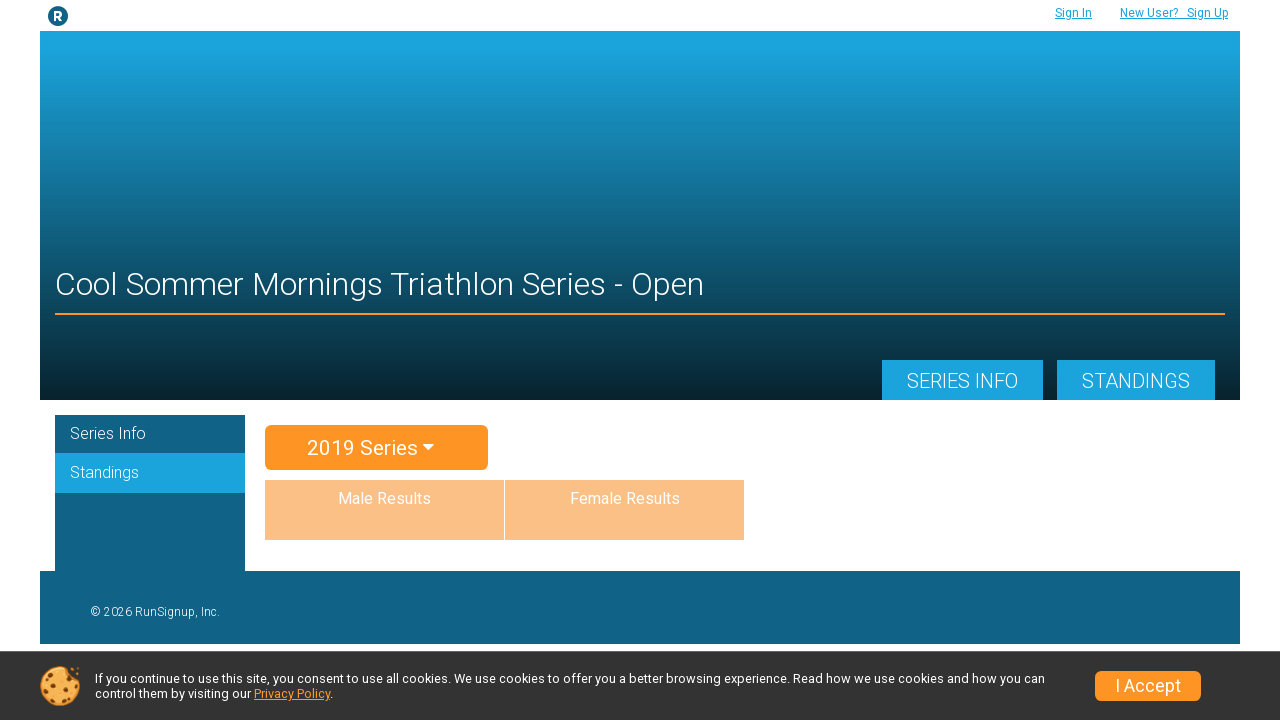

--- FILE ---
content_type: text/html; charset=utf-8
request_url: https://runsignup.com/Series/CTSOpen/Results
body_size: 4137
content:
<!DOCTYPE html>
<html>
	<head>
		<link href="https://fonts.googleapis.com/css?family=Roboto:300,400,500,700" rel="stylesheet" type="text/css" referrerpolicy="no-referrer" />

		

			<meta name="viewport" content="width=device-width,initial-scale=1,shrink-to-fit=no,viewport-fit=cover" />
	<meta http-equiv="Content-Type" content="text/html;charset=utf-8" />
	<meta name="verify-v1" content="pPPI9MXDo069DhV+2itqhV46AR8OWnG+NxzCulTUTns=" />
<meta name="google-site-verification" content="wFyq2zuG7IBY5ilQqEELBypyn04UZIYBgKPHrTMnTUg" />

	<link rel="canonical" href="https://runsignup.com/Series/CTSOpen/Results" />

								<link rel="search" type="application/opensearchdescription+xml" title="RunSignup" href="/opensearch.xml" />
	
<title>Cool Sommer Mornings Triathlon Series - Open Results</title>

	<meta property="og:url" content="https://runsignup.com/Series/CTSOpen/Results" />
			<meta property="og:title" content="Cool Sommer Mornings Triathlon Series - Open" />
		<meta property="og:description" content="Cool Sommer Mornings Triathlon Series - Open" />
	<meta property="og:type" content="website" />
		<meta property="og:site_name" content="Cool Sommer Mornings Triathlon Series - Open" />

		



		<link rel="icon" href="https://d368g9lw5ileu7.cloudfront.net/img/nonversioned/favicon/runsignup/icon.png" type="image/png" /> 	<link rel="icon" href="https://d368g9lw5ileu7.cloudfront.net/img/nonversioned/favicon/runsignup/icon.svg" type="image/svg+xml" /> 
		<link rel="apple-touch-icon" href="https://d368g9lw5ileu7.cloudfront.net/img/nonversioned/favicon/runsignup/apple-touch-icon.png" /> 
	<link rel="manifest" href="https://d368g9lw5ileu7.cloudfront.net/manifest/runsignup/site.bJOg53.webmanifest" />

		<link rel="stylesheet" type="text/css" href="https://d368g9lw5ileu7.cloudfront.net/css/base.scss.rsu.min.bPB8VX.css" />
		<link rel="stylesheet" type="text/css" href="https://d368g9lw5ileu7.cloudfront.net/css/registrationUI2.scss.rsu.min.bPg3V-.css" />
		<link rel="stylesheet" type="text/css" href="https://d368g9lw5ileu7.cloudfront.net/css/opensource/bootstrapGrid.min.bwo7UC.css" />
		<link rel="stylesheet" type="text/css" href="https://d368g9lw5ileu7.cloudfront.net/css/bootstrap4.scss.rsu.min.bO77nl.css" />

			<link rel="stylesheet" type="text/css" href="https://d368g9lw5ileu7.cloudfront.net/css/main.scss.rsu.min.bPlW0r.css" />
	<link rel="stylesheet" type="text/css" media="print" href="https://d368g9lw5ileu7.cloudfront.net/css/print.min.bJ0ec2.css" />
	<link rel="stylesheet" type="text/css" href="https://d368g9lw5ileu7.cloudfront.net/css/popups.scss.rsu.min.bO77nl.css" />
	<link rel="stylesheet" type="text/css" href="https://d368g9lw5ileu7.cloudfront.net/css/login.scss.rsu.min.bO77nl.css" />


<link rel="stylesheet" type="text/css" href="https://iad-dynamic-assets.runsignup.com/us-east-1-src/prod/iconfonts/ee8f7e0577a3411fb0287beac2f41140/style.css" />


		
	<link rel="stylesheet" type="text/css" href="https://d368g9lw5ileu7.cloudfront.net/css/advancedTable.scss.rsu.min.bO77nl.css" />
	<link rel="stylesheet" type="text/css" href="https://d368g9lw5ileu7.cloudfront.net/css/opensource/bootstrap3Grid.min.bxH93c.css" />



		<link rel="stylesheet" type="text/css" href="https://d368g9lw5ileu7.cloudfront.net/css/frontend2014.scss.rsu.min.bPxMZT.css" />

				
								<link rel="stylesheet" type="text/css" href="https://d3dq00cdhq56qd.cloudfront.net/b1.bPlHt1.bv5sla/runnerUI2015.scss.css" />
			
				<!-- DYNAMIC_CSS_PLACEHOLDER -->

		
	<script type="text/javascript" src="https://cdnjs.runsignup.com/ajax/libs/jquery/3.7.1/jquery.min.js" integrity="sha512-v2CJ7UaYy4JwqLDIrZUI/4hqeoQieOmAZNXBeQyjo21dadnwR+8ZaIJVT8EE2iyI61OV8e6M8PP2/4hpQINQ/g==" crossorigin="anonymous"></script>
	<script type="text/javascript" src="https://cdnjs.runsignup.com/ajax/libs/jqueryui/1.14.1/jquery-ui.min.js" integrity="sha512-MSOo1aY+3pXCOCdGAYoBZ6YGI0aragoQsg1mKKBHXCYPIWxamwOE7Drh+N5CPgGI5SA9IEKJiPjdfqWFWmZtRA==" crossorigin="anonymous"></script>

<script type="application/json" id="sessionJsData">
{
			"csrf": "ILr7XkquXixtQ2g63+spvxLnoDVFkMW8",
		"serverTzOffset": -18000000
}
</script>

<script type="text/javascript" src="https://d368g9lw5ileu7.cloudfront.net/js/session.min.bN4VU_.js"></script><script type="text/javascript" src="https://d368g9lw5ileu7.cloudfront.net/js/utils.min.bPhFFz.js"></script><script type="text/javascript" src="https://d368g9lw5ileu7.cloudfront.net/js/windows.min.bz27OH.js"></script>


		
									


	
					<script async src="https://www.googletagmanager.com/gtag/js?id=G-Q17E71D32R"></script>
		<script>//<![CDATA[
			window.dataLayer = window.dataLayer || [];
			function gtag(){dataLayer.push(arguments);}
			gtag('js', new Date());
			gtag('config', "G-Q17E71D32R"
											);
		//]]></script>
	
															<script async src="https://www.googletagmanager.com/gtag/js?id=G-QKEVS8BTWC"></script>
		<script>//<![CDATA[
			window.dataLayer = window.dataLayer || [];
			function gtag(){dataLayer.push(arguments);}
			gtag('js', new Date());
			gtag('config', "G-QKEVS8BTWC",
				{				"domain": "runsignup.com",
				"user_type": "public",
				"business_line": "RunSignup",
				"site_type": "RunSignup System"				}
			);
								//]]></script>
	
				
		
					
					</head>
	<body class=" " >
					<div id="blackOverlay" class="overlay overlayBlack"></div>



	<div id="acceptCookies" style="display: none;">
		<p>
			In order to use RunSignup, your browser must accept cookies.  Otherwise, you will not be able to register for races or use other functionality of the website.
			However, your browser doesn't appear to allow cookies by default.
		</p>
					<p>
				<b>Click the “Accept Cookie Policy” button below to accept the use of cookies on your browser.</b>
			</p>
			<p>
				If you still see this message after clicking the link, then your browser settings are likely set to not allow cookies.
				Please try enabling cookies.  You can find instructions at <a href="https://www.whatismybrowser.com/guides/how-to-enable-cookies/auto">https://www.whatismybrowser.com/guides/how-to-enable-cookies/auto</a>.
			</p>
			<hr class="hr--gray" />
			<div class="ta-center submitBackLinks">
				<form method="post" action="/WidgetAux/AcceptCookies" target="acceptCookies">
					<button type="submit" class="rsuBtn rsuBtn--primary">Accept Cookie Policy</button>
				</form>
			</div>
				<iframe name="acceptCookies" height="0" width="0" frameborder="0" scrolling="no"></iframe>
	</div>
	<script type="text/javascript" src="https://d368g9lw5ileu7.cloudfront.net/js/acceptCookiesPopup.min.bEboUX.js"></script>


									



<header class="runnerUI">
	<div class="body-frame banner">
		<div class="page-content page-content-contained">
							<div id="not-signed-in">
	<nav class="header-mini" id="header-mini">
		<i class="icon icon-logo-rsu-circle" aria-hidden="true" ></i>
		<button type="button" class="icon icon-menu" id="header-mini-menu-button"></button>
		<div id="header-mini-menu" class="menu closed">
							<a href="/Login">Sign In</a>
		<a href="/CreateAccount?redirect=%2FSeries%2FCTSOpen%2FResults"><span>New User?</span> &nbsp; Sign Up</a>
			</div>
	</nav>
</div>
					</div>
	</div>
</header>
					
		<div class="body-frame">
			<div id="transparencyScreen"></div>
			<div id="widgetWidth" class="page-content page-content-contained">
								<div id="messages">
	
<div class="rsuMessage rsuMessage--error margin-b-15 hidden" id="errorBox">
	</div>
	
<div class="rsuMessage rsuMessage--warning margin-b-15 hidden" id="warningBox">
	</div>
	
<div class="rsuMessage rsuMessage--success margin-b-15 hidden" id="successBox">
	</div>
	

		
		
		<noscript><div class="rsuMessage rsuMessage--info margin-b-15">Your browser has JavaScript disabled.  You may experience issues registering or using other parts of the website.  Please enable JavaScript if possible.</div></noscript>
</div>

				<div class="inner-template ">
											
						
<div class="raceRunnerUI noMaxWidth">
				
<div class="race-top-info">
<div class="race-banner-image">
<span>
<span class="gradient"></span>
<img
src="https://d368g9lw5ileu7.cloudfront.net/frontend/img/raceBannerImgs/blue.jpg"
srcset="
https://d368g9lw5ileu7.cloudfront.net/frontend/img/raceBannerImgs/blue.jpg 1200w,
https://d368g9lw5ileu7.cloudfront.net/frontend/img/raceBannerImgs/blue_medium.jpg 960w,
https://d368g9lw5ileu7.cloudfront.net/frontend/img/raceBannerImgs/blue_small.jpg 480w
"
sizes="
(min-width: 1200px) 1200px,
100vw
"
alt="Series Header" width="100%" height="33.3%"
/>
</span>
<div class="runnerUIMain">
<div class="runnerUIMainInner">
<div class="race-banner-content">
<h2 class="runnerUITitle">
<a href="/Series/CTSOpen">Cool Sommer Mornings Triathlon Series - Open</a>
</h2>
<hr />
<div class="runnerUISubHeading">
</div>
</div>
</div>
</div>
</div>
<div class="runnerUIMain">
<div class="runnerUIMainInner">
<div class="runnerUIPrimaryButtons scale1" style="text-align: right;">
<a href="/Series/CTSOpen" class="type1">Series Info</a>
<a href="/Series/CTSOpen/Results" class="type1">Standings</a>
</div>
</div>
</div>
</div>
	
	<div class="runnerUIMain">
		<div class="runnerUIMainInner">
			<div class="runnerUISideBarAndContent">
													<div class="runnerUISideBarFauxBg noPrint bgColor3"></div>
					<div class="runnerUISideBar noPrint">
						
<nav class="runnerUI"> <div class="nav-toggle"> Series Menu <span class="mobile-toggle icon-bars inline"> <span class="icon-bar icon-bar-medium icon-bar-more-space"></span> <span class="icon-bar icon-bar-medium icon-bar-more-space"></span> <span class="icon-bar icon-bar-medium icon-bar-more-space"></span> </span> </div> <div class="toggleable"> <div class="midline"></div> <ul class="level1"> <li class="separator"></li> <li > <a href="/Series/CTSOpen" >Series Info</a> </li> <li class="separator"></li> <li class="current"> <a href="/Series/CTSOpen/Results" >Standings</a> </li> </ul> <br class="end" /> </div>
</nav>
<div style="clear:both;"></div> <script defer="defer" type="text/javascript" src="https://d368g9lw5ileu7.cloudfront.net/js/clubSeriesMenu.min.bN5Uq7.js"></script>					</div>
				
								<div class="runnerUINextToSideBar">
					<div class="runnerUINextToSideBarContainer">
						
						
<div><div class="btn-dropdown btn-dropdown-primary margin-b-10"><button type="button" class="rsuBtn rsuBtn--secondary">2019 Series <i class="icon icon-caret-down" aria-hidden="true" ></i></button><div class="dropdown-content"><a href="/Series/CTSOpen/Results?raceSeriesYearId=409">2018 Series</a><a href="/Series/CTSOpen/Results?raceSeriesYearId=272">2017 Series</a></div></div>
<div class="grid-links grid-links-orange grid-links-equal margin-b-10">
			<span class="grid-link">
			<a href="/Series/CTSOpen/MaleResults">Male Results</a>
		</span>
		<span class="grid-link">
			<a href="/Series/CTSOpen/FemaleResults">Female Results</a>
		</span>
	
	</div>



</div>

<script defer="defer" type="text/javascript" src="https://d368g9lw5ileu7.cloudfront.net/js/ui/btnDropdown.min.bJZUVa.js"></script>					</div>
					<br class="clearfix" />
				</div>
			</div>
		</div>
	</div>
</div>									</div>

								

													<footer class="runnerUI">
												<span>&copy; 2026 RunSignup, Inc.</span>

												<span>&nbsp;</span>
					</footer>
							</div>
		</div>

				




														



<div id="cookiePolicyPopup" class="drawer drawer--bottom">
	<div class="drawer__content flex-parent flex-responsive align-items-center">
		<img src="https://d368g9lw5ileu7.cloudfront.net/img/frontend2018/cookie-img.bFehfM.png" width="40" height="40" alt="" class="margin-r-15 margin-r-0-medium-down hidden-phone" />
				<div class="flex-2 margin-r-15 hidden-md-down">
			<p class="fs-xs-2 margin-0 padding-tb-5 lh-initial">
				If you continue to use this site, you consent to use all cookies. We use cookies to offer you a better browsing experience. Read how we use cookies and how you can control them by visiting our <a href="/About-Us/Privacy-Policy" target="_blank">Privacy Policy</a>.
			</p>
		</div>
				<div class="flex-2 hidden-md-up">
			<p class="fs-sm-1 margin-0 padding-tb-5 lh-initial">
				If you continue to use this site, you consent to use all cookies. <button type="button" class="rsuExpando bkg-none border-0 color-inherit fs-sm-1" data-content-id="cookieMsg" aria-controls="cookieMsg">Learn More</button>
			</p>
			<div class="rsuExpando__content" id="cookieMsg" aria-expanded="false" hidden="hidden">
				<p class="fs-xs-2 margin-0">We use cookies to offer you a better browsing experience. Read how we use cookies and how you can control them by visiting our <a href="/About-Us/Privacy-Policy" target="_blank">Privacy Policy</a>.</p>
			</div>
		</div>
				<button type="button" class="rsuBtn rsuBtn--secondary rsuBtn--sm">I Accept</button>
	</div>
</div>

<script defer="defer" type="text/javascript" src="https://d368g9lw5ileu7.cloudfront.net/js/ui/expando.min.bObPAI.js"></script><script defer="defer" type="text/javascript" src="https://d368g9lw5ileu7.cloudfront.net/js/frontend.min.bOuWg-.js"></script>							<script defer="defer" src="https://cdnjs.runsignup.com/ajax/libs/popper.js/2.11.8/umd/popper.min.js" integrity="sha512-TPh2Oxlg1zp+kz3nFA0C5vVC6leG/6mm1z9+mA81MI5eaUVqasPLO8Cuk4gMF4gUfP5etR73rgU/8PNMsSesoQ==" crossorigin="anonymous"></script>
	<script defer="defer" src="https://cdnjs.runsignup.com/ajax/libs/tippy.js/6.3.7/tippy.umd.min.js" integrity="sha512-2TtfktSlvvPzopzBA49C+MX6sdc7ykHGbBQUTH8Vk78YpkXVD5r6vrNU+nOmhhl1MyTWdVfxXdZfyFsvBvOllw==" crossorigin="anonymous"></script>


																			
		
		
		
		
		
		
		
		
		
		
		
			
						
				
		
		
		
		
		
		
		
				
		
		
		
		
			
										</body>
</html>


--- FILE ---
content_type: application/javascript
request_url: https://d368g9lw5ileu7.cloudfront.net/js/clubSeriesMenu.min.bN5Uq7.js
body_size: 155
content:
$(function(){$("nav").find(".nav-toggle").on("click",function(){$(this).next("div.toggleable").toggleClass("toggled")});$("#clubPublicNav li").on("click",function(a){const b=$(this).children("ul");0<b.length?(a.preventDefault(),b.toggleClass("active")):a.stopPropagation()})});

//b4bfbccf09abf87b964f5028b90668b3
